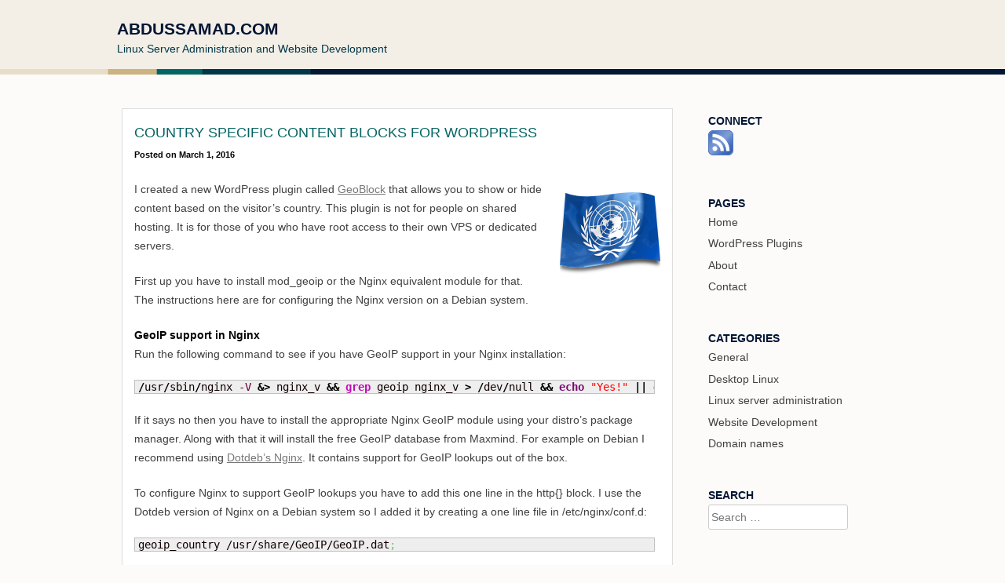

--- FILE ---
content_type: text/html; charset=UTF-8
request_url: https://abdussamad.com/archives/1058-Country-specific-content-blocks-for-WordPress.html
body_size: 11809
content:
<!DOCTYPE html>
<html lang="en-US">
<head>
<meta charset="UTF-8">
<meta name="viewport" content="width=device-width, initial-scale=1">
<title>Country specific content blocks for WordPress | Abdussamad.com</title>
<link rel="profile" href="http://gmpg.org/xfn/11">
<link rel="pingback" href="https://abdussamad.com/xmlrpc.php">

<meta name='robots' content='max-image-preview:large' />
<link rel="alternate" title="oEmbed (JSON)" type="application/json+oembed" href="https://abdussamad.com/wp-json/oembed/1.0/embed?url=https%3A%2F%2Fabdussamad.com%2Farchives%2F1058-Country-specific-content-blocks-for-WordPress.html" />
<link rel="alternate" title="oEmbed (XML)" type="text/xml+oembed" href="https://abdussamad.com/wp-json/oembed/1.0/embed?url=https%3A%2F%2Fabdussamad.com%2Farchives%2F1058-Country-specific-content-blocks-for-WordPress.html&#038;format=xml" />
<style id='wp-img-auto-sizes-contain-inline-css' type='text/css'>
img:is([sizes=auto i],[sizes^="auto," i]){contain-intrinsic-size:3000px 1500px}
/*# sourceURL=wp-img-auto-sizes-contain-inline-css */
</style>
<style id='wp-emoji-styles-inline-css' type='text/css'>

	img.wp-smiley, img.emoji {
		display: inline !important;
		border: none !important;
		box-shadow: none !important;
		height: 1em !important;
		width: 1em !important;
		margin: 0 0.07em !important;
		vertical-align: -0.1em !important;
		background: none !important;
		padding: 0 !important;
	}
/*# sourceURL=wp-emoji-styles-inline-css */
</style>
<style id='wp-block-library-inline-css' type='text/css'>
:root{--wp-block-synced-color:#7a00df;--wp-block-synced-color--rgb:122,0,223;--wp-bound-block-color:var(--wp-block-synced-color);--wp-editor-canvas-background:#ddd;--wp-admin-theme-color:#007cba;--wp-admin-theme-color--rgb:0,124,186;--wp-admin-theme-color-darker-10:#006ba1;--wp-admin-theme-color-darker-10--rgb:0,107,160.5;--wp-admin-theme-color-darker-20:#005a87;--wp-admin-theme-color-darker-20--rgb:0,90,135;--wp-admin-border-width-focus:2px}@media (min-resolution:192dpi){:root{--wp-admin-border-width-focus:1.5px}}.wp-element-button{cursor:pointer}:root .has-very-light-gray-background-color{background-color:#eee}:root .has-very-dark-gray-background-color{background-color:#313131}:root .has-very-light-gray-color{color:#eee}:root .has-very-dark-gray-color{color:#313131}:root .has-vivid-green-cyan-to-vivid-cyan-blue-gradient-background{background:linear-gradient(135deg,#00d084,#0693e3)}:root .has-purple-crush-gradient-background{background:linear-gradient(135deg,#34e2e4,#4721fb 50%,#ab1dfe)}:root .has-hazy-dawn-gradient-background{background:linear-gradient(135deg,#faaca8,#dad0ec)}:root .has-subdued-olive-gradient-background{background:linear-gradient(135deg,#fafae1,#67a671)}:root .has-atomic-cream-gradient-background{background:linear-gradient(135deg,#fdd79a,#004a59)}:root .has-nightshade-gradient-background{background:linear-gradient(135deg,#330968,#31cdcf)}:root .has-midnight-gradient-background{background:linear-gradient(135deg,#020381,#2874fc)}:root{--wp--preset--font-size--normal:16px;--wp--preset--font-size--huge:42px}.has-regular-font-size{font-size:1em}.has-larger-font-size{font-size:2.625em}.has-normal-font-size{font-size:var(--wp--preset--font-size--normal)}.has-huge-font-size{font-size:var(--wp--preset--font-size--huge)}.has-text-align-center{text-align:center}.has-text-align-left{text-align:left}.has-text-align-right{text-align:right}.has-fit-text{white-space:nowrap!important}#end-resizable-editor-section{display:none}.aligncenter{clear:both}.items-justified-left{justify-content:flex-start}.items-justified-center{justify-content:center}.items-justified-right{justify-content:flex-end}.items-justified-space-between{justify-content:space-between}.screen-reader-text{border:0;clip-path:inset(50%);height:1px;margin:-1px;overflow:hidden;padding:0;position:absolute;width:1px;word-wrap:normal!important}.screen-reader-text:focus{background-color:#ddd;clip-path:none;color:#444;display:block;font-size:1em;height:auto;left:5px;line-height:normal;padding:15px 23px 14px;text-decoration:none;top:5px;width:auto;z-index:100000}html :where(.has-border-color){border-style:solid}html :where([style*=border-top-color]){border-top-style:solid}html :where([style*=border-right-color]){border-right-style:solid}html :where([style*=border-bottom-color]){border-bottom-style:solid}html :where([style*=border-left-color]){border-left-style:solid}html :where([style*=border-width]){border-style:solid}html :where([style*=border-top-width]){border-top-style:solid}html :where([style*=border-right-width]){border-right-style:solid}html :where([style*=border-bottom-width]){border-bottom-style:solid}html :where([style*=border-left-width]){border-left-style:solid}html :where(img[class*=wp-image-]){height:auto;max-width:100%}:where(figure){margin:0 0 1em}html :where(.is-position-sticky){--wp-admin--admin-bar--position-offset:var(--wp-admin--admin-bar--height,0px)}@media screen and (max-width:600px){html :where(.is-position-sticky){--wp-admin--admin-bar--position-offset:0px}}

/*# sourceURL=wp-block-library-inline-css */
</style><style id='global-styles-inline-css' type='text/css'>
:root{--wp--preset--aspect-ratio--square: 1;--wp--preset--aspect-ratio--4-3: 4/3;--wp--preset--aspect-ratio--3-4: 3/4;--wp--preset--aspect-ratio--3-2: 3/2;--wp--preset--aspect-ratio--2-3: 2/3;--wp--preset--aspect-ratio--16-9: 16/9;--wp--preset--aspect-ratio--9-16: 9/16;--wp--preset--color--black: #000000;--wp--preset--color--cyan-bluish-gray: #abb8c3;--wp--preset--color--white: #ffffff;--wp--preset--color--pale-pink: #f78da7;--wp--preset--color--vivid-red: #cf2e2e;--wp--preset--color--luminous-vivid-orange: #ff6900;--wp--preset--color--luminous-vivid-amber: #fcb900;--wp--preset--color--light-green-cyan: #7bdcb5;--wp--preset--color--vivid-green-cyan: #00d084;--wp--preset--color--pale-cyan-blue: #8ed1fc;--wp--preset--color--vivid-cyan-blue: #0693e3;--wp--preset--color--vivid-purple: #9b51e0;--wp--preset--gradient--vivid-cyan-blue-to-vivid-purple: linear-gradient(135deg,rgb(6,147,227) 0%,rgb(155,81,224) 100%);--wp--preset--gradient--light-green-cyan-to-vivid-green-cyan: linear-gradient(135deg,rgb(122,220,180) 0%,rgb(0,208,130) 100%);--wp--preset--gradient--luminous-vivid-amber-to-luminous-vivid-orange: linear-gradient(135deg,rgb(252,185,0) 0%,rgb(255,105,0) 100%);--wp--preset--gradient--luminous-vivid-orange-to-vivid-red: linear-gradient(135deg,rgb(255,105,0) 0%,rgb(207,46,46) 100%);--wp--preset--gradient--very-light-gray-to-cyan-bluish-gray: linear-gradient(135deg,rgb(238,238,238) 0%,rgb(169,184,195) 100%);--wp--preset--gradient--cool-to-warm-spectrum: linear-gradient(135deg,rgb(74,234,220) 0%,rgb(151,120,209) 20%,rgb(207,42,186) 40%,rgb(238,44,130) 60%,rgb(251,105,98) 80%,rgb(254,248,76) 100%);--wp--preset--gradient--blush-light-purple: linear-gradient(135deg,rgb(255,206,236) 0%,rgb(152,150,240) 100%);--wp--preset--gradient--blush-bordeaux: linear-gradient(135deg,rgb(254,205,165) 0%,rgb(254,45,45) 50%,rgb(107,0,62) 100%);--wp--preset--gradient--luminous-dusk: linear-gradient(135deg,rgb(255,203,112) 0%,rgb(199,81,192) 50%,rgb(65,88,208) 100%);--wp--preset--gradient--pale-ocean: linear-gradient(135deg,rgb(255,245,203) 0%,rgb(182,227,212) 50%,rgb(51,167,181) 100%);--wp--preset--gradient--electric-grass: linear-gradient(135deg,rgb(202,248,128) 0%,rgb(113,206,126) 100%);--wp--preset--gradient--midnight: linear-gradient(135deg,rgb(2,3,129) 0%,rgb(40,116,252) 100%);--wp--preset--font-size--small: 13px;--wp--preset--font-size--medium: 20px;--wp--preset--font-size--large: 36px;--wp--preset--font-size--x-large: 42px;--wp--preset--spacing--20: 0.44rem;--wp--preset--spacing--30: 0.67rem;--wp--preset--spacing--40: 1rem;--wp--preset--spacing--50: 1.5rem;--wp--preset--spacing--60: 2.25rem;--wp--preset--spacing--70: 3.38rem;--wp--preset--spacing--80: 5.06rem;--wp--preset--shadow--natural: 6px 6px 9px rgba(0, 0, 0, 0.2);--wp--preset--shadow--deep: 12px 12px 50px rgba(0, 0, 0, 0.4);--wp--preset--shadow--sharp: 6px 6px 0px rgba(0, 0, 0, 0.2);--wp--preset--shadow--outlined: 6px 6px 0px -3px rgb(255, 255, 255), 6px 6px rgb(0, 0, 0);--wp--preset--shadow--crisp: 6px 6px 0px rgb(0, 0, 0);}:where(.is-layout-flex){gap: 0.5em;}:where(.is-layout-grid){gap: 0.5em;}body .is-layout-flex{display: flex;}.is-layout-flex{flex-wrap: wrap;align-items: center;}.is-layout-flex > :is(*, div){margin: 0;}body .is-layout-grid{display: grid;}.is-layout-grid > :is(*, div){margin: 0;}:where(.wp-block-columns.is-layout-flex){gap: 2em;}:where(.wp-block-columns.is-layout-grid){gap: 2em;}:where(.wp-block-post-template.is-layout-flex){gap: 1.25em;}:where(.wp-block-post-template.is-layout-grid){gap: 1.25em;}.has-black-color{color: var(--wp--preset--color--black) !important;}.has-cyan-bluish-gray-color{color: var(--wp--preset--color--cyan-bluish-gray) !important;}.has-white-color{color: var(--wp--preset--color--white) !important;}.has-pale-pink-color{color: var(--wp--preset--color--pale-pink) !important;}.has-vivid-red-color{color: var(--wp--preset--color--vivid-red) !important;}.has-luminous-vivid-orange-color{color: var(--wp--preset--color--luminous-vivid-orange) !important;}.has-luminous-vivid-amber-color{color: var(--wp--preset--color--luminous-vivid-amber) !important;}.has-light-green-cyan-color{color: var(--wp--preset--color--light-green-cyan) !important;}.has-vivid-green-cyan-color{color: var(--wp--preset--color--vivid-green-cyan) !important;}.has-pale-cyan-blue-color{color: var(--wp--preset--color--pale-cyan-blue) !important;}.has-vivid-cyan-blue-color{color: var(--wp--preset--color--vivid-cyan-blue) !important;}.has-vivid-purple-color{color: var(--wp--preset--color--vivid-purple) !important;}.has-black-background-color{background-color: var(--wp--preset--color--black) !important;}.has-cyan-bluish-gray-background-color{background-color: var(--wp--preset--color--cyan-bluish-gray) !important;}.has-white-background-color{background-color: var(--wp--preset--color--white) !important;}.has-pale-pink-background-color{background-color: var(--wp--preset--color--pale-pink) !important;}.has-vivid-red-background-color{background-color: var(--wp--preset--color--vivid-red) !important;}.has-luminous-vivid-orange-background-color{background-color: var(--wp--preset--color--luminous-vivid-orange) !important;}.has-luminous-vivid-amber-background-color{background-color: var(--wp--preset--color--luminous-vivid-amber) !important;}.has-light-green-cyan-background-color{background-color: var(--wp--preset--color--light-green-cyan) !important;}.has-vivid-green-cyan-background-color{background-color: var(--wp--preset--color--vivid-green-cyan) !important;}.has-pale-cyan-blue-background-color{background-color: var(--wp--preset--color--pale-cyan-blue) !important;}.has-vivid-cyan-blue-background-color{background-color: var(--wp--preset--color--vivid-cyan-blue) !important;}.has-vivid-purple-background-color{background-color: var(--wp--preset--color--vivid-purple) !important;}.has-black-border-color{border-color: var(--wp--preset--color--black) !important;}.has-cyan-bluish-gray-border-color{border-color: var(--wp--preset--color--cyan-bluish-gray) !important;}.has-white-border-color{border-color: var(--wp--preset--color--white) !important;}.has-pale-pink-border-color{border-color: var(--wp--preset--color--pale-pink) !important;}.has-vivid-red-border-color{border-color: var(--wp--preset--color--vivid-red) !important;}.has-luminous-vivid-orange-border-color{border-color: var(--wp--preset--color--luminous-vivid-orange) !important;}.has-luminous-vivid-amber-border-color{border-color: var(--wp--preset--color--luminous-vivid-amber) !important;}.has-light-green-cyan-border-color{border-color: var(--wp--preset--color--light-green-cyan) !important;}.has-vivid-green-cyan-border-color{border-color: var(--wp--preset--color--vivid-green-cyan) !important;}.has-pale-cyan-blue-border-color{border-color: var(--wp--preset--color--pale-cyan-blue) !important;}.has-vivid-cyan-blue-border-color{border-color: var(--wp--preset--color--vivid-cyan-blue) !important;}.has-vivid-purple-border-color{border-color: var(--wp--preset--color--vivid-purple) !important;}.has-vivid-cyan-blue-to-vivid-purple-gradient-background{background: var(--wp--preset--gradient--vivid-cyan-blue-to-vivid-purple) !important;}.has-light-green-cyan-to-vivid-green-cyan-gradient-background{background: var(--wp--preset--gradient--light-green-cyan-to-vivid-green-cyan) !important;}.has-luminous-vivid-amber-to-luminous-vivid-orange-gradient-background{background: var(--wp--preset--gradient--luminous-vivid-amber-to-luminous-vivid-orange) !important;}.has-luminous-vivid-orange-to-vivid-red-gradient-background{background: var(--wp--preset--gradient--luminous-vivid-orange-to-vivid-red) !important;}.has-very-light-gray-to-cyan-bluish-gray-gradient-background{background: var(--wp--preset--gradient--very-light-gray-to-cyan-bluish-gray) !important;}.has-cool-to-warm-spectrum-gradient-background{background: var(--wp--preset--gradient--cool-to-warm-spectrum) !important;}.has-blush-light-purple-gradient-background{background: var(--wp--preset--gradient--blush-light-purple) !important;}.has-blush-bordeaux-gradient-background{background: var(--wp--preset--gradient--blush-bordeaux) !important;}.has-luminous-dusk-gradient-background{background: var(--wp--preset--gradient--luminous-dusk) !important;}.has-pale-ocean-gradient-background{background: var(--wp--preset--gradient--pale-ocean) !important;}.has-electric-grass-gradient-background{background: var(--wp--preset--gradient--electric-grass) !important;}.has-midnight-gradient-background{background: var(--wp--preset--gradient--midnight) !important;}.has-small-font-size{font-size: var(--wp--preset--font-size--small) !important;}.has-medium-font-size{font-size: var(--wp--preset--font-size--medium) !important;}.has-large-font-size{font-size: var(--wp--preset--font-size--large) !important;}.has-x-large-font-size{font-size: var(--wp--preset--font-size--x-large) !important;}
/*# sourceURL=global-styles-inline-css */
</style>

<style id='classic-theme-styles-inline-css' type='text/css'>
/*! This file is auto-generated */
.wp-block-button__link{color:#fff;background-color:#32373c;border-radius:9999px;box-shadow:none;text-decoration:none;padding:calc(.667em + 2px) calc(1.333em + 2px);font-size:1.125em}.wp-block-file__button{background:#32373c;color:#fff;text-decoration:none}
/*# sourceURL=/wp-includes/css/classic-themes.min.css */
</style>
<link rel='stylesheet' id='abd_ads-css' href='https://abdussamad.com/wp-content/plugins/abd_ads/css/style.css?ver=0.6.1' type='text/css' media='all' />
<link rel='stylesheet' id='abd_tabs_responsive_tabs-css' href='https://abdussamad.com/wp-content/plugins/abd_tabs/css/responsive-tabs.css?ver=6.9' type='text/css' media='all' />
<link rel='stylesheet' id='wpcci_custom_css-css' href='https://abdussamad.com/files/abd_libs_dynamic_css/wpcci_custom_css.css?ver=6.9' type='text/css' media='all' />
<link rel='stylesheet' id='s9y_style-css' href='https://abdussamad.com/wp-content/plugins/s9y_styles/s9y_styles.css?ver=6.9' type='text/css' media='all' />
<link rel='stylesheet' id='wp-syntax-css-css' href='https://abdussamad.com/wp-content/plugins/wp-syntax/css/wp-syntax.css?ver=1.2' type='text/css' media='all' />
<link rel='stylesheet' id='parent-style-css' href='https://abdussamad.com/wp-content/themes/earth/style.css?ver=6.9' type='text/css' media='all' />
<link rel='stylesheet' id='earth-style-css' href='https://abdussamad.com/wp-content/themes/earth-child/style.css?ver=6.9' type='text/css' media='all' />
<script type="text/javascript" src="https://abdussamad.com/wp-includes/js/jquery/jquery.min.js?ver=3.7.1" id="jquery-core-js"></script>
<script type="text/javascript" src="https://abdussamad.com/wp-includes/js/jquery/jquery-migrate.min.js?ver=3.4.1" id="jquery-migrate-js"></script>
<link rel="https://api.w.org/" href="https://abdussamad.com/wp-json/" /><link rel="alternate" title="JSON" type="application/json" href="https://abdussamad.com/wp-json/wp/v2/posts/1058" /><link rel="canonical" href="https://abdussamad.com/archives/1058-Country-specific-content-blocks-for-WordPress.html" />
<link rel='alternate' type='application/rss+xml' title='Abdussamad.com &raquo; Feed' href='https://abdussamad.com/feed' /></head>

<body class="wp-singular post-template-default single single-post postid-1058 single-format-standard wp-theme-earth wp-child-theme-earth-child">
<div id="page" class="hfeed site">
		<header id="masthead" class="site-header" role="banner">
		<div class="header-container">
			<div class="site-branding">
				<h1 class="site-title"><a href="https://abdussamad.com/" rel="home">Abdussamad.com</a></h1>
				<h2 class="site-description">Linux Server Administration and Website Development</h2>
			</div>
			<!--
			<nav id="site-navigation" class="main-navigation" role="navigation">
				<h1 class="menu-toggle"></h1>
				<a class="skip-link screen-reader-text" href="#content"></a>

							</nav>--><!-- #site-navigation -->
		</div>
	</header><!-- #masthead -->
	<div id="header-hor"></div>
	<div id="content" class="site-content">

	<div id="primary" class="content-area">
		<main id="main" class="site-main" role="main">

		
			
<article id="post-1058" class="post-1058 post type-post status-publish format-standard hentry category-15-Website-Development tag-wordpress tag-wordpress-plugin">
	<header class="entry-header">
		<h1 class="entry-title">Country specific content blocks for WordPress</h1>

		<div class="entry-meta">
			<span class="posted-on">Posted on <a href="https://abdussamad.com/archives/1058-Country-specific-content-blocks-for-WordPress.html" rel="bookmark"><time class="entry-date published" datetime="2016-03-01T18:06:41+05:00">March 1, 2016</time><time class="updated" datetime="2016-03-01T18:10:46+05:00">March 1, 2016</time></a></span>		</div><!-- .entry-meta -->
	</header><!-- .entry-header -->

	<div class="entry-content">
		<p><img decoding="async" src="https://abdussamad.com/files/2016/03/applications-education-language.png" alt="applications-education-language" width="128" height="128" class="alignright size-full wp-image-1067" />I created a new WordPress plugin called <a href="https://github.com/AbdussamadA/geoblock/">GeoBlock</a> that allows you to show or hide content based on the visitor&#8217;s country. This plugin is not for people on shared hosting. It is for those of you who have root access to their own VPS or dedicated servers.</p>
<p>First up you have to install mod_geoip or the Nginx equivalent module for that. The instructions here are for configuring the Nginx version on a Debian system.</p>
<p><span id="more-1058"></span></p>
<h4>GeoIP support in Nginx</h4>
<p>Run the following command to see if you have GeoIP support in your Nginx installation:</p>

<div class="wp_syntax" style="position:relative;"><table><tr><td class="code"><pre class="bash" style="font-family:monospace;"><span style="color: #000000; font-weight: bold;">/</span>usr<span style="color: #000000; font-weight: bold;">/</span>sbin<span style="color: #000000; font-weight: bold;">/</span>nginx <span style="color: #660033;">-V</span> <span style="color: #000000; font-weight: bold;">&amp;&gt;</span> nginx_v <span style="color: #000000; font-weight: bold;">&amp;&amp;</span> <span style="color: #c20cb9; font-weight: bold;">grep</span> geoip nginx_v <span style="color: #000000; font-weight: bold;">&gt;</span> <span style="color: #000000; font-weight: bold;">/</span>dev<span style="color: #000000; font-weight: bold;">/</span>null <span style="color: #000000; font-weight: bold;">&amp;&amp;</span> <span style="color: #7a0874; font-weight: bold;">echo</span> <span style="color: #ff0000;">&quot;Yes!&quot;</span> <span style="color: #000000; font-weight: bold;">||</span> <span style="color: #7a0874; font-weight: bold;">echo</span> <span style="color: #ff0000;">&quot;No&quot;</span>; <span style="color: #c20cb9; font-weight: bold;">rm</span> nginx_v</pre></td></tr></table><p class="theCode" style="display:none;">/usr/sbin/nginx -V &amp;&gt; nginx_v &amp;&amp; grep geoip nginx_v &gt; /dev/null &amp;&amp; echo &quot;Yes!&quot; || echo &quot;No&quot;; rm nginx_v</p></div>

<p>If it says no then you have to install the appropriate Nginx GeoIP module using your distro&#8217;s package manager. Along with that it will install the free GeoIP database from Maxmind. For example on Debian I recommend using <a href="https://abdussamad.com/archives/949-Installing-only-Nginx-from-Dotdeb.html">Dotdeb&#8217;s Nginx</a>. It contains support for GeoIP lookups out of the box.</p>
<p>To configure Nginx to support GeoIP lookups you have to add this one line in the http{} block. I use the Dotdeb version of Nginx on a Debian system so I added it by creating a one line file in /etc/nginx/conf.d:</p>

<div class="wp_syntax" style="position:relative;"><table><tr><td class="code"><pre class="nginx" style="font-family:monospace;"><span style="">geoip_country</span> /usr/share/GeoIP/GeoIP.dat<span style="color: #66cc66;">;</span></pre></td></tr></table><p class="theCode" style="display:none;">geoip_country /usr/share/GeoIP/GeoIP.dat;</p></div>

<p>Then make sure the environment variables are set if you are using fastcgi/PHP-FPM. Edit fastcgi.conf and add this:</p>

<div class="wp_syntax" style="position:relative;"><table><tr><td class="code"><pre class="nginx" style="font-family:monospace;"><span style="">fastcgi_param</span> GEOIP_COUNTRY_CODE <span style="color: #000066;">$geoip_country_code</span><span style="color: #66cc66;">;</span>
<span style="">fastcgi_param</span> GEOIP_COUNTRY_NAME <span style="color: #000066;">$geoip_country_name</span><span style="color: #66cc66;">;</span></pre></td></tr></table><p class="theCode" style="display:none;">fastcgi_param GEOIP_COUNTRY_CODE $geoip_country_code;
fastcgi_param GEOIP_COUNTRY_NAME $geoip_country_name;</p></div>

<p>Restart Nginx for the changes to take effect. To make sure the environment variables are set create a one line PHP file in your document root:</p>

<div class="wp_syntax" style="position:relative;"><table><tr><td class="code"><pre class="php" style="font-family:monospace;"><span style="color: #000000; font-weight: bold;">&lt;?php</span> <span style="color: #990000;">phpinfo</span><span style="color: #009900;">&#40;</span><span style="color: #009900;">&#41;</span><span style="color: #339933;">;</span></pre></td></tr></table><p class="theCode" style="display:none;">&lt;?php phpinfo();</p></div>

<p>If you view that PHP file in your browser it should show $_SERVER[&#8216;GEOIP_COUNTRY_CODE&#8217;] set.</p>
<h4>Installing the plugin</h4>
<p>Download the latest zip file from <a href="https://github.com/AbdussamadA/geoblock/releases">the releases page</a> and install it as you would any other WP plugin i.e. WP admin > plugins > add new > upload plugin.</p>
<h4>Using the plugin</h4>
<p>Wrap the shortcode &#91;geoblock&#93;&#91;/geoblock&#93; around your content to restrict who can view it. For example to blacklist certain countries you would do this:</p>

<div class="wp_syntax" style="position:relative;"><table><tr><td class="code"><pre class="text" style="font-family:monospace;">[geoblock type='blacklist countries='us,uk']
This block of content will not show up for visitors from the US and UK
[/geoblock]</pre></td></tr></table><p class="theCode" style="display:none;">[geoblock type='blacklist countries='us,uk']
This block of content will not show up for visitors from the US and UK
[/geoblock]</p></div>

<p>The countries argument contains the <a href="https://en.wikipedia.org/wiki/ISO_3166-1_alpha-2">2 letter ISO codes</a> of the countries you want to block separated by commas.</p>
<p>Change type to &#8216;whitelist&#8217; in order to block content by default and only show it to people from certain countries. </p>
<p>To show a message when the content is blocked add a message argument:</p>

<div class="wp_syntax" style="position:relative;"><table><tr><td class="code"><pre class="text" style="font-family:monospace;">[geoblock type='blacklist' countries='us,uk' message='Sorry but this content is not available in your region.']
...
[/geoblock]</pre></td></tr></table><p class="theCode" style="display:none;">[geoblock type='blacklist' countries='us,uk' message='Sorry but this content is not available in your region.']
...
[/geoblock]</p></div>

<p>You can use the message argument with a whitelist too.</p>
<p>The message argument to the shortcode cannot contain any html. It&#8217;ll be stripped out. If you want to show something more than a simple plain text message to people from blocked countries then use a combination of a blacklist block followed by whitelist block.</p>
			</div><!-- .entry-content -->

	<footer class="entry-meta">
		This entry was posted in <a href="https://abdussamad.com/categories/15-Website-Development" rel="category tag">Website Development</a>. Bookmark the <a href="https://abdussamad.com/archives/1058-Country-specific-content-blocks-for-WordPress.html" rel="bookmark">permalink</a>.
			</footer><!-- .entry-meta -->
</article><!-- #post-## -->

				<nav class="navigation post-navigation" role="navigation">
		<h1 class="screen-reader-text">Post navigation</h1>
		<div class="nav-links">

			<a href="https://abdussamad.com/archives/1016-The-Economist-Paywall-Demolisher.html" rel="prev"><span class="meta-nav">&larr;</span> The Economist Paywall Demolisher</a>			<a href="https://abdussamad.com/archives/1106-Limit-Firefox-memory-usage-on-Linux.html" rel="next">Limit Firefox memory usage on Linux <span class="meta-nav">&rarr;</span></a>
		</div><!-- .nav-links -->
	</nav><!-- .navigation -->
	
			
<div id="comments" class="comments-area">

				<h2 class="comments-title">
			2 thoughts on &ldquo;<span>Country specific content blocks for WordPress</span>&rdquo;		</h2>

		
		<ol class="comment-list">
			
	<li id="comment-514738" class="comment even thread-even depth-1">
		<article id="div-comment-514738" class="comment-body">
			<footer class="comment-meta">
				<div class="comment-author vcard">
					<img alt='' src='https://secure.gravatar.com/avatar/9d9fedea771fa6b427f509d90f2ce7ebf56b2c09db0e3d855dd08f4542e009bd?s=32&#038;d=wavatar&#038;r=g' srcset='https://secure.gravatar.com/avatar/9d9fedea771fa6b427f509d90f2ce7ebf56b2c09db0e3d855dd08f4542e009bd?s=64&#038;d=wavatar&#038;r=g 2x' class='avatar avatar-32 photo' height='32' width='32' decoding='async'/>					<cite class="fn">Aamir</cite> <span class="says">says:</span>				</div><!-- .comment-author -->

				<div class="comment-metadata">
					<a href="https://abdussamad.com/archives/1058-Country-specific-content-blocks-for-WordPress.html#comment-514738">
						<time datetime="2018-11-17T02:10:54+05:00">
							November 17, 2018 at 2:10 am						</time>
					</a>
									</div><!-- .comment-metadata -->

							</footer><!-- .comment-meta -->

			<div class="comment-content">
				<p>It is not working</p>
			</div><!-- .comment-content -->

			<div class="reply"><a rel="nofollow" class="comment-reply-link" href="https://abdussamad.com/archives/1058-Country-specific-content-blocks-for-WordPress.html?replytocom=514738#respond" data-commentid="514738" data-postid="1058" data-belowelement="div-comment-514738" data-respondelement="respond" data-replyto="Reply to Aamir" aria-label="Reply to Aamir">Reply</a></div>		</article><!-- .comment-body -->

	</li><!-- #comment-## -->

	<li id="comment-530073" class="comment odd alt thread-odd thread-alt depth-1">
		<article id="div-comment-530073" class="comment-body">
			<footer class="comment-meta">
				<div class="comment-author vcard">
					<img alt='' src='https://secure.gravatar.com/avatar/0b4a1a9ddd578152387785f0cda5376aab25aa30d09b2ad9046ea54546912e47?s=32&#038;d=wavatar&#038;r=g' srcset='https://secure.gravatar.com/avatar/0b4a1a9ddd578152387785f0cda5376aab25aa30d09b2ad9046ea54546912e47?s=64&#038;d=wavatar&#038;r=g 2x' class='avatar avatar-32 photo' height='32' width='32' decoding='async'/>					<cite class="fn">it-swarm.net</cite> <span class="says">says:</span>				</div><!-- .comment-author -->

				<div class="comment-metadata">
					<a href="https://abdussamad.com/archives/1058-Country-specific-content-blocks-for-WordPress.html#comment-530073">
						<time datetime="2019-07-12T16:49:06+05:00">
							July 12, 2019 at 4:49 pm						</time>
					</a>
									</div><!-- .comment-metadata -->

							</footer><!-- .comment-meta -->

			<div class="comment-content">
				<p>Y can also remove emoji, if you don&#8217;t use them:<br />
remove_action(&#8216;admin_print_styles&#8217;, &#8216;print_emoji_styles&#8217;);<br />
remove_action(&#8216;wp_head&#8217;, &#8216;print_emoji_detection_script&#8217;, 7);<br />
remove_action(&#8216;admin_print_scripts&#8217;, &#8216;print_emoji_detection_script&#8217;);<br />
remove_action(&#8216;wp_print_styles&#8217;, &#8216;print_emoji_styles&#8217;);<br />
remove_filter(&#8216;wp_mail&#8217;, &#8216;wp_staticize_emoji_for_email&#8217;);<br />
remove_filter(&#8216;the_content_feed&#8217;, &#8216;wp_staticize_emoji&#8217;);<br />
remove_filter(&#8216;comment_text_rss&#8217;, &#8216;wp_staticize_emoji&#8217;);</p>
			</div><!-- .comment-content -->

			<div class="reply"><a rel="nofollow" class="comment-reply-link" href="https://abdussamad.com/archives/1058-Country-specific-content-blocks-for-WordPress.html?replytocom=530073#respond" data-commentid="530073" data-postid="1058" data-belowelement="div-comment-530073" data-respondelement="respond" data-replyto="Reply to it-swarm.net" aria-label="Reply to it-swarm.net">Reply</a></div>		</article><!-- .comment-body -->

	</li><!-- #comment-## -->
		</ol><!-- .comment-list -->

		
	
	
		<div id="respond" class="comment-respond">
		<h3 id="reply-title" class="comment-reply-title">Leave a Reply <small><a rel="nofollow" id="cancel-comment-reply-link" href="/archives/1058-Country-specific-content-blocks-for-WordPress.html#respond" style="display:none;">Cancel reply</a></small></h3><form action="https://abdussamad.com/wp-comments-post.php" method="post" id="commentform" class="comment-form"><p class="comment-notes"><span id="email-notes">Your email address will not be published.</span> <span class="required-field-message">Required fields are marked <span class="required">*</span></span></p><p class="comment-form-comment"><label for="comment">Comment <span class="required">*</span></label> <textarea id="comment" name="comment" cols="45" rows="8" maxlength="65525" required="required"></textarea></p><p class="comment-form-author"><label for="author">Name <span class="required">*</span></label> <input id="author" name="author" type="text" value="" size="30" maxlength="245" autocomplete="name" required="required" /></p>
<p class="comment-form-email"><label for="email">Email <span class="required">*</span></label> <input id="email" name="email" type="text" value="" size="30" maxlength="100" aria-describedby="email-notes" autocomplete="email" required="required" /></p>

<p class="form-submit"><input name="submit" type="submit" id="submit" class="submit" value="Post Comment" /> <input type='hidden' name='comment_post_ID' value='1058' id='comment_post_ID' />
<input type='hidden' name='comment_parent' id='comment_parent' value='0' />
</p><p style="display: none;"><input type="hidden" id="akismet_comment_nonce" name="akismet_comment_nonce" value="e4c71901d3" /></p><p style="display: none !important;" class="akismet-fields-container" data-prefix="ak_"><label>&#916;<textarea name="ak_hp_textarea" cols="45" rows="8" maxlength="100"></textarea></label><input type="hidden" id="ak_js_1" name="ak_js" value="33"/><script>document.getElementById( "ak_js_1" ).setAttribute( "value", ( new Date() ).getTime() );</script></p></form>	</div><!-- #respond -->
	
</div><!-- #comments -->

		
		</main><!-- #main -->
	</div><!-- #primary -->

	<div id="secondary" class="widget-area" role="complementary">
				<aside id="text-3" class="widget widget_text"><h1 class="widget-title">Connect</h1>			<div class="textwidget"><a class='connect_icon' title="RSS feed" href="//abdussamad.com/feed">
<img alt="rss icon" src="/files/2013/03/feed-icon-32x32-fs8.png" /></a>
</div>
		</aside><aside id="nav_menu-4" class="widget widget_nav_menu"><h1 class="widget-title">Pages</h1><div class="menu-top-nav-container"><ul id="menu-top-nav" class="menu"><li id="menu-item-176" class="menu-item menu-item-type-custom menu-item-object-custom menu-item-176"><a href="/">Home</a></li>
<li id="menu-item-902" class="menu-item menu-item-type-post_type menu-item-object-page menu-item-902"><a href="https://abdussamad.com/WordPress-Plugins">WordPress Plugins</a></li>
<li id="menu-item-644" class="menu-item menu-item-type-post_type menu-item-object-page menu-item-644"><a href="https://abdussamad.com/About">About</a></li>
<li id="menu-item-442" class="menu-item menu-item-type-post_type menu-item-object-page menu-item-442"><a href="https://abdussamad.com/contact">Contact</a></li>
</ul></div></aside><aside id="nav_menu-3" class="widget widget_nav_menu"><h1 class="widget-title">Categories</h1><div class="menu-Right-Sidebar-container"><ul id="menu-Right-Sidebar" class="menu"><li id="menu-item-818" class="menu-item menu-item-type-taxonomy menu-item-object-category menu-item-818"><a href="https://abdussamad.com/categories/9-General">General</a></li>
<li id="menu-item-811" class="menu-item menu-item-type-taxonomy menu-item-object-category menu-item-811"><a href="https://abdussamad.com/categories/Desktop-Linux">Desktop Linux</a></li>
<li id="menu-item-807" class="menu-item menu-item-type-taxonomy menu-item-object-category menu-item-807"><a href="https://abdussamad.com/categories/22-Linux-server-administration">Linux server administration</a></li>
<li id="menu-item-808" class="menu-item menu-item-type-taxonomy menu-item-object-category current-post-ancestor current-menu-parent current-post-parent menu-item-808"><a href="https://abdussamad.com/categories/15-Website-Development">Website Development</a></li>
<li id="menu-item-905" class="menu-item menu-item-type-taxonomy menu-item-object-category menu-item-905"><a href="https://abdussamad.com/categories/16-Domain-names">Domain names</a></li>
</ul></div></aside><aside id="search-3" class="widget widget_search"><h1 class="widget-title">Search</h1><form role="search" method="get" class="search-form" action="https://abdussamad.com/">
	<label>
		<span class="screen-reader-text">Search for:</span>
		<input type="search" class="search-field" placeholder="Search &hellip;" value="" name="s">
	</label>
	<input type="submit" class="search-submit" value="Search">
</form>
</aside>	</div><!-- #secondary -->

	</div><!-- #content -->
	<div id="footer-hor"></div>
	<footer id="colophon" class="site-footer" role="contentinfo">
		<div class="footer-container">
			<div class="site-info">
				<li id="text-5" class="widget widget_text">			<div class="textwidget">&copy; 2006 Abdussamad
<script type="text/javascript"> 

  var _gaq = _gaq || [];
  _gaq.push(['_setAccount', 'UA-2474643-3']);
  _gaq.push(['_trackPageview']);

  (function() {
    var ga = document.createElement('script'); ga.type = 'text/javascript'; ga.async = true;
    ga.src = ('https:' == document.location.protocol ? 'https://ssl' : 'http://www') + '.google-analytics.com/ga.js';
    var s = document.getElementsByTagName('script')[0]; s.parentNode.insertBefore(ga, s);
  })();

</script></div>
		</li>

			</div><!-- .site-info -->
		</div>
	</footer><!-- #colophon -->
</div><!-- #page -->

<script type="speculationrules">
{"prefetch":[{"source":"document","where":{"and":[{"href_matches":"/*"},{"not":{"href_matches":["/wp-*.php","/wp-admin/*","/files/*","/wp-content/*","/wp-content/plugins/*","/wp-content/themes/earth-child/*","/wp-content/themes/earth/*","/*\\?(.+)"]}},{"not":{"selector_matches":"a[rel~=\"nofollow\"]"}},{"not":{"selector_matches":".no-prefetch, .no-prefetch a"}}]},"eagerness":"conservative"}]}
</script>
<script type="text/javascript" src="https://abdussamad.com/wp-content/plugins/wp-syntax/js/wp-syntax.js?ver=1.2" id="wp-syntax-js-js"></script>
<script type="text/javascript" src="https://abdussamad.com/wp-content/themes/earth/js/skip-link-focus-fix.js?ver=20130115" id="earth-skip-link-focus-fix-js"></script>
<script type="text/javascript" src="https://abdussamad.com/wp-includes/js/comment-reply.min.js?ver=6.9" id="comment-reply-js" async="async" data-wp-strategy="async" fetchpriority="low"></script>
<script defer type="text/javascript" src="https://abdussamad.com/wp-content/plugins/akismet/_inc/akismet-frontend.js?ver=1736784717" id="akismet-frontend-js"></script>
<script id="wp-emoji-settings" type="application/json">
{"baseUrl":"https://s.w.org/images/core/emoji/17.0.2/72x72/","ext":".png","svgUrl":"https://s.w.org/images/core/emoji/17.0.2/svg/","svgExt":".svg","source":{"concatemoji":"https://abdussamad.com/wp-includes/js/wp-emoji-release.min.js?ver=6.9"}}
</script>
<script type="module">
/* <![CDATA[ */
/*! This file is auto-generated */
const a=JSON.parse(document.getElementById("wp-emoji-settings").textContent),o=(window._wpemojiSettings=a,"wpEmojiSettingsSupports"),s=["flag","emoji"];function i(e){try{var t={supportTests:e,timestamp:(new Date).valueOf()};sessionStorage.setItem(o,JSON.stringify(t))}catch(e){}}function c(e,t,n){e.clearRect(0,0,e.canvas.width,e.canvas.height),e.fillText(t,0,0);t=new Uint32Array(e.getImageData(0,0,e.canvas.width,e.canvas.height).data);e.clearRect(0,0,e.canvas.width,e.canvas.height),e.fillText(n,0,0);const a=new Uint32Array(e.getImageData(0,0,e.canvas.width,e.canvas.height).data);return t.every((e,t)=>e===a[t])}function p(e,t){e.clearRect(0,0,e.canvas.width,e.canvas.height),e.fillText(t,0,0);var n=e.getImageData(16,16,1,1);for(let e=0;e<n.data.length;e++)if(0!==n.data[e])return!1;return!0}function u(e,t,n,a){switch(t){case"flag":return n(e,"\ud83c\udff3\ufe0f\u200d\u26a7\ufe0f","\ud83c\udff3\ufe0f\u200b\u26a7\ufe0f")?!1:!n(e,"\ud83c\udde8\ud83c\uddf6","\ud83c\udde8\u200b\ud83c\uddf6")&&!n(e,"\ud83c\udff4\udb40\udc67\udb40\udc62\udb40\udc65\udb40\udc6e\udb40\udc67\udb40\udc7f","\ud83c\udff4\u200b\udb40\udc67\u200b\udb40\udc62\u200b\udb40\udc65\u200b\udb40\udc6e\u200b\udb40\udc67\u200b\udb40\udc7f");case"emoji":return!a(e,"\ud83e\u1fac8")}return!1}function f(e,t,n,a){let r;const o=(r="undefined"!=typeof WorkerGlobalScope&&self instanceof WorkerGlobalScope?new OffscreenCanvas(300,150):document.createElement("canvas")).getContext("2d",{willReadFrequently:!0}),s=(o.textBaseline="top",o.font="600 32px Arial",{});return e.forEach(e=>{s[e]=t(o,e,n,a)}),s}function r(e){var t=document.createElement("script");t.src=e,t.defer=!0,document.head.appendChild(t)}a.supports={everything:!0,everythingExceptFlag:!0},new Promise(t=>{let n=function(){try{var e=JSON.parse(sessionStorage.getItem(o));if("object"==typeof e&&"number"==typeof e.timestamp&&(new Date).valueOf()<e.timestamp+604800&&"object"==typeof e.supportTests)return e.supportTests}catch(e){}return null}();if(!n){if("undefined"!=typeof Worker&&"undefined"!=typeof OffscreenCanvas&&"undefined"!=typeof URL&&URL.createObjectURL&&"undefined"!=typeof Blob)try{var e="postMessage("+f.toString()+"("+[JSON.stringify(s),u.toString(),c.toString(),p.toString()].join(",")+"));",a=new Blob([e],{type:"text/javascript"});const r=new Worker(URL.createObjectURL(a),{name:"wpTestEmojiSupports"});return void(r.onmessage=e=>{i(n=e.data),r.terminate(),t(n)})}catch(e){}i(n=f(s,u,c,p))}t(n)}).then(e=>{for(const n in e)a.supports[n]=e[n],a.supports.everything=a.supports.everything&&a.supports[n],"flag"!==n&&(a.supports.everythingExceptFlag=a.supports.everythingExceptFlag&&a.supports[n]);var t;a.supports.everythingExceptFlag=a.supports.everythingExceptFlag&&!a.supports.flag,a.supports.everything||((t=a.source||{}).concatemoji?r(t.concatemoji):t.wpemoji&&t.twemoji&&(r(t.twemoji),r(t.wpemoji)))});
//# sourceURL=https://abdussamad.com/wp-includes/js/wp-emoji-loader.min.js
/* ]]> */
</script>

</body>
</html>


--- FILE ---
content_type: text/css
request_url: https://abdussamad.com/wp-content/plugins/abd_ads/css/style.css?ver=0.6.1
body_size: 2
content:
.abd_ad {
        /*display:block;*/
        margin: 0.5em;
}

h4.abd_ad_title {
        margin: 0em 0em 0.25em 0em !important;
        font-size: 12pt !important;
}


--- FILE ---
content_type: text/css
request_url: https://abdussamad.com/files/abd_libs_dynamic_css/wpcci_custom_css.css?ver=6.9
body_size: 115
content:
 .wpcci_icon {
				float:left;
				margin:0em 0.5em 0.25em 0em;
			}
			.wpcci_clearing {
				clear:both;
			}
			.wpcci_instructions {
				margin: 0.5em 0em 1em 0em;
				padding: 0.75em 0.75em 0.1em 0.75em;
				background-color:#003061; 	
				color: #ffffff;
				font-size: 14pt;
			-moz-box-shadow: 0px 0px 7px #868686;-webkit-box-shadow: 0px 0px 7px #868686;box-shadow: 0px 0px 7px #868686;border: none; border-radius: 10px;-moz-border-radius: 10px;}

--- FILE ---
content_type: text/css
request_url: https://abdussamad.com/wp-content/themes/earth/style.css?ver=6.9
body_size: 6033
content:
/*
Theme Name: Earth
Theme URI: http://www.askfreegames.com/earth
Author: AskFreeGames
Description: A lightweight responsive theme with earthy colors.
Version: 1.0.1
License: GNU General Public License
License URI: license.txt
Text Domain: earth
Domain Path: /languages/
Tags: two-columns, right-sidebar, fluid-layout, responsive-layout, custom-background, sticky-post, theme-options, threaded-comments, translation-ready

This theme, like WordPress, is licensed under the GPL.
Use it to make something cool, have fun, and share what you've learned with others.

 Earth is based on Underscores http://underscores.me/, (C) 2012-2013 Automattic, Inc.

Resetting and rebuilding styles have been helped along thanks to the fine work of
Eric Meyer http://meyerweb.com/eric/tools/css/reset/index.html
along with Nicolas Gallagher and Jonathan Neal http://necolas.github.com/normalize.css/
and Blueprint http://www.blueprintcss.org/
*/


/* =Reset
-------------------------------------------------------------- */

html, body, div, span, applet, object, iframe,
h1, h2, h3, h4, h5, h6, p, blockquote, pre,
a, abbr, acronym, address, big, cite, code,
del, dfn, em, font, ins, kbd, q, s, samp,
small, strike, strong, sub, sup, tt, var,
dl, dt, dd, ol, ul, li,
fieldset, form, label, legend,
table, caption, tbody, tfoot, thead, tr, th, td {
	border: 0;
	font-family: inherit;
	font-size: 100%;
	font-style: inherit;
	font-weight: inherit;
	margin: 0;
	outline: 0;
	padding: 0;
	vertical-align: baseline;
}
html {
	font-size: 62.5%; /* Corrects text resizing oddly in IE6/7 when body font-size is set using em units http://clagnut.com/blog/348/#c790 */
	overflow-y: scroll; /* Keeps page centered in all browsers regardless of content height */
	-webkit-text-size-adjust: 100%; /* Prevents iOS text size adjust after orientation change, without disabling user zoom */
	-ms-text-size-adjust:     100%; /* www.456bereastreet.com/archive/201012/controlling_text_size_in_safari_for_ios_without_disabling_user_zoom/ */
}
*,
*:before,
*:after { /* apply a natural box layout model to all elements; see http://www.paulirish.com/2012/box-sizing-border-box-ftw/ */
	-webkit-box-sizing: border-box; /* Not needed for modern webkit but still used by Blackberry Browser 7.0; see http://caniuse.com/#search=box-sizing */
	-moz-box-sizing:    border-box; /* Still needed for Firefox 28; see http://caniuse.com/#search=box-sizing */
	box-sizing:         border-box;
}
body {
	background: #fcfbf9;
	-webkit-text-size-adjust: 100%; /* Stops Mobile Safari from auto-adjusting font-sizes */
}
article,
aside,
details,
figcaption,
figure,
footer,
header,
main,
nav,
section {
	display: block;
}
ol, ul {
	list-style: none;
}
table { /* tables still need 'cellspacing="0"' in the markup */
	border-collapse: separate;
	border-spacing: 0;
}
caption, th, td {
	font-weight: normal;
	text-align: left;
}
blockquote:before, blockquote:after,
q:before, q:after {
	content: "";
}
blockquote, q {
	quotes: "" "";
}
a:focus {
	outline: thin dotted;
}
a:hover,
a:active {
	outline: 0;
}
a img {
	border: 0;
}


/* =Global
----------------------------------------------- */

body,
button,
input,
select,
textarea {
	color: #404040;
	font-family: sans-serif;
	font-size: 16px;
	font-size: 1.4rem;
	line-height: 1.75;
}

/* Headings */
h1, h2, h3, h4, h5, h6 {
	clear: both;
}
hr {
	background-color: #ccc;
	border: 0;
	height: 1px;
	margin-bottom: 1.5em;
}

/* Text elements */
p {
	margin-bottom: 1.5em;
}
ul, ol {
	margin: 0 0 1.5em 3em;
}
ul {
	list-style: disc;
}
ol {
	list-style: decimal;
}
li > ul,
li > ol {
	margin-bottom: 0;
	margin-left: 1.5em;
}
dt {
	font-weight: bold;
}
dd {
	margin: 0 1.5em 1.5em;
}
b, strong {
	font-weight: bold;
}
dfn, cite, em, i {
	font-style: italic;
}
blockquote {
	margin: 0 1.5em;
}
address {
	margin: 0 0 1.5em;
}
pre {
	background: #eee;
	font-family: "Courier 10 Pitch", Courier, monospace;
	font-size: 15px;
	font-size: 1.5rem;
	line-height: 1.6;
	margin-bottom: 1.6em;
	max-width: 100%;
	overflow: auto;
	padding: 1.6em;
}
code, kbd, tt, var {
	font: 15px Monaco, Consolas, "Andale Mono", "DejaVu Sans Mono", monospace;
}
mark, ins {
	background: #fff9c0;
	text-decoration: none;
}
sup,
sub {
	font-size: 75%;
	height: 0;
	line-height: 0;
	position: relative;
	vertical-align: baseline;
}
sup {
	bottom: 1ex;
}
sub {
	top: .5ex;
}
small {
	font-size: 75%;
}
big {
	font-size: 125%;
}
figure {
	margin: 0;
}
table {
	margin: 0 0 1.5em;
	width: 100%;
}
th {
	font-weight: bold;
}
img {
	height: auto; /* Make sure images are scaled correctly. */
	max-width: 100%; /* Adhere to container width. */
}
button,
input,
select,
textarea {
	font-size: 100%; /* Corrects font size not being inherited in all browsers */
	margin: 0; /* Addresses margins set differently in IE6/7, F3/4, S5, Chrome */
	vertical-align: baseline; /* Improves appearance and consistency in all browsers */
	*vertical-align: middle; /* Improves appearance and consistency in all browsers */
}
button,
input[type="button"],
input[type="reset"],
input[type="submit"] {
	border: 1px solid #ccc;
	border-color: #ccc #ccc #bbb #ccc;
	border-radius: 3px;
	background: #e6e6e6;
	box-shadow: inset 0 1px 0 rgba(255, 255, 255, 0.5), inset 0 15px 17px rgba(255, 255, 255, 0.5), inset 0 -5px 12px rgba(0, 0, 0, 0.05);
	color: rgba(0, 0, 0, .8);
	cursor: pointer; /* Improves usability and consistency of cursor style between image-type 'input' and others */
	-webkit-appearance: button; /* Corrects inability to style clickable 'input' types in iOS */
	font-size: 12px;
	font-size: 1.2rem;
	line-height: 1;
	padding: .6em 1em .4em;
	text-shadow: 0 1px 0 rgba(255, 255, 255, 0.8);
}
button:hover,
input[type="button"]:hover,
input[type="reset"]:hover,
input[type="submit"]:hover {
	border-color: #ccc #bbb #aaa #bbb;
	box-shadow: inset 0 1px 0 rgba(255, 255, 255, 0.8), inset 0 15px 17px rgba(255, 255, 255, 0.8), inset 0 -5px 12px rgba(0, 0, 0, 0.02);
}
button:focus,
input[type="button"]:focus,
input[type="reset"]:focus,
input[type="submit"]:focus,
button:active,
input[type="button"]:active,
input[type="reset"]:active,
input[type="submit"]:active {
	border-color: #aaa #bbb #bbb #bbb;
	box-shadow: inset 0 -1px 0 rgba(255, 255, 255, 0.5), inset 0 2px 5px rgba(0, 0, 0, 0.15);
}
input[type="checkbox"],
input[type="radio"] {
	padding: 0; /* Addresses excess padding in IE8/9 */
}
input[type="search"] {
	-webkit-appearance: textfield; /* Addresses appearance set to searchfield in S5, Chrome */
	-webkit-box-sizing: content-box; /* Addresses box sizing set to border-box in S5, Chrome (include -moz to future-proof) */
	-moz-box-sizing:    content-box;
	box-sizing:         content-box;
}
input[type="search"]::-webkit-search-decoration { /* Corrects inner padding displayed oddly in S5, Chrome on OSX */
	-webkit-appearance: none;
}
button::-moz-focus-inner,
input::-moz-focus-inner { /* Corrects inner padding and border displayed oddly in FF3/4 www.sitepen.com/blog/2008/05/14/the-devils-in-the-details-fixing-dojos-toolbar-buttons/ */
	border: 0;
	padding: 0;
}
input[type="text"],
input[type="email"],
input[type="url"],
input[type="password"],
input[type="search"],
textarea {
	color: #666;
	border: 1px solid #ccc;
	border-radius: 3px;
}
input[type="text"]:focus,
input[type="email"]:focus,
input[type="url"]:focus,
input[type="password"]:focus,
input[type="search"]:focus,
textarea:focus {
	color: #111;
}
input[type="text"],
input[type="email"],
input[type="url"],
input[type="password"],
input[type="search"] {
	padding: 3px;
}
textarea {
	overflow: auto; /* Removes default vertical scrollbar in IE6/7/8/9 */
	padding-left: 3px;
	vertical-align: top; /* Improves readability and alignment in all browsers */
	width: 98%;
}


/* Alignment */
.alignleft {
	display: inline;
	float: left;
	margin-right: 1.5em;
}
.alignright {
	display: inline;
	float: right;
	margin-left: 1.5em;
}
.aligncenter {
	clear: both;
	display: block;
	margin: 0 auto;
}

/* Text meant only for screen readers */
.screen-reader-text {
	clip: rect(1px, 1px, 1px, 1px);
	position: absolute !important;
}

.screen-reader-text:hover,
.screen-reader-text:active,
.screen-reader-text:focus {
	background-color: #f1f1f1;
	border-radius: 3px;
	box-shadow: 0 0 2px 2px rgba(0, 0, 0, 0.6);
	clip: auto !important;
	color: #21759b;
	display: block;
	font-size: 14px;
	font-weight: bold;
	height: auto;
	left: 5px;
	line-height: normal;
	padding: 15px 23px 14px;
	text-decoration: none;
	top: 5px;
	width: auto;
	z-index: 100000; /* Above WP toolbar */
}

/* Clearing */
.clear:before,
.clear:after,
.entry-content:before,
.entry-content:after,
.comment-content:before,
.comment-content:after,
.site-header:before,
.site-header:after,
.site-content:before,
.site-content:after,
.site-footer:before,
.site-footer:after {
	content: '';
	display: table;
}

.clear:after,
.entry-content:after,
.comment-content:after,
.site-header:after,
.site-content:after,
.site-footer:after {
	clear: both;
}


/* =Menu
----------------------------------------------- */

.main-navigation {
	float: left;
	width: 100%;
	margin-bottom:1em;	
}
.main-navigation .menu > ul{
	list-style: none;
	padding-left: 0;
	margin: 0;
}
.main-navigation .menu ul li {
	color:#021535;
	font-size:1em;
	font-weight:bold;
	text-transform:uppercase;
	line-height:1.5em;
	
}
.main-navigation .menu li.menu-item-has-children{
	/*margin-bottom:0.5em;*/
}
.nav-links a:nth-child(2){
	float:right;
}
.nav-links a:first{
	float:left;
}
.main-navigation a {
}
.main-navigation ul ul{
	/*margin-bottom:0.5em;*/
}
.menu-item{
	/*margin-bottom:0.5em;*/
}
.main-navigation ul ul li {
	list-style-type:circle;
}
.main-navigation li:hover > a {
}
.main-navigation ul ul :hover > a {
}
.main-navigation ul ul a:hover {
}
.main-navigation ul li:hover > ul {
}
.main-navigation .current_page_item a,
.main-navigation .current-menu-item a {
}

/* =Content
----------------------------------------------- */


.hentry {
	margin: 0 0 1.5em;
}
.byline,
.updated {
	display: none;
}
.single .byline,
.group-blog .byline {
	display: inline;
}
.page-content,
.entry-content,
.entry-summary {
	margin: 1.5em 0 0;
}
.page-links {
	clear: both;
	margin: 0 0 1.5em;
}


/* =Asides
----------------------------------------------- */

.blog .format-aside .entry-title,
.archive .format-aside .entry-title {
	display: none;
}


/* =Media
----------------------------------------------- */

.page-content img.wp-smiley,
.entry-content img.wp-smiley,
.comment-content img.wp-smiley {
	border: none;
	margin-bottom: 0;
	margin-top: 0;
	padding: 0;
}
.wp-caption {
	border: 1px solid #ccc;
	margin-bottom: 1.5em;
	max-width: 100%;
}
.wp-caption img[class*="wp-image-"] {
	display: block;
	margin: 1.2% auto 0;
	max-width: 98%;
}
.wp-caption-text {
	text-align: center;
}
.wp-caption .wp-caption-text {
	margin: 0.8075em 0;
}
.site-main .gallery {
	margin-bottom: 1.5em;
}
.gallery-caption {
}
.site-main .gallery a img {
	border: none;
	height: auto;
	max-width: 90%;
}
.site-main .gallery dd {
	margin: 0;
}
.site-main .gallery-columns-4 .gallery-item {
}
.site-main .gallery-columns-4 .gallery-item img {
}

/* Make sure embeds and iframes fit their containers */
embed,
iframe,
object {
	max-width: 100%;
}


/* =Navigation
----------------------------------------------- */

.site-main [class*="navigation"] {
	margin: 0 0 1.5em;
	overflow: hidden;
}
[class*="navigation"] .nav-previous {
	float: left;
	width: 50%;
}
[class*="navigation"] .nav-next {
	float: right;
	text-align: right;
	width: 50%;
}


/* =Comments
----------------------------------------------- */

.comment-content a {
	word-wrap: break-word;
}
.bypostauthor {
}


/* =Widgets
----------------------------------------------- */

.widget {
	margin: 0 0 1.5em;
}

/* Make sure select elements fit in widgets */
.widget select {
	max-width: 100%;
}

/* Search widget */
.widget_search .search-submit {
	display: none;
}


/* =Infinite Scroll
----------------------------------------------- */

/* Globally hidden elements when Infinite Scroll is supported and in use. */
.infinite-scroll .paging-navigation, /* Older / Newer Posts Navigation (always hidden) */
.infinite-scroll.neverending .site-footer { /* Theme Footer (when set to scrolling) */
	display: none;
}

/* When Infinite Scroll has reached its end we need to re-display elements that were hidden (via .neverending) before */
.infinity-end.neverending .site-footer {
	display: block;

}

/*
Theme Name: Earth
Layout: Content-Sidebar
*/

.content-area {
	float: left;
	margin: 0 -2.8% 0 0;
	width: 75%;
}
.site-main {
	margin: 0 2.8% 0 0;
}
.widget-area {
	float: right;
	overflow: hidden;
	width: 25%;
}
.site-footer {
	clear: both;
	width: 100%;
}

/*
Responsive
*/

@media only screen and (min-width: 480px) and (max-width: 767px) {
	.hfeed{width:100%;padding:0;}
	.site-header{width:100%;padding:0;}
	.site-main{width:100%;padding:0;margin:0;}
	.content-area{width:100%;padding:0;margin:0;}
	.widget-area{width:100%;padding:0;}
	.site-footer{width:100%;padding:0;}      
}

@media only screen and (max-width: 767px) {
	.hfeed{width:100%;padding:0;}
	.site-header{width:100%;padding:0;}
	.site-main{width:100%;padding:0;}
	.content-area{width:100%;padding:0;}
	.widget-area{width:100%;padding:0;}
	.site-footer{width:100%;padding:0;}   
}

@media only screen and (min-width: 768px) and (max-width: 991px) {
	.hfeed{}
	.site-header{width:100%;padding:0;}
	.site-main{width:100%;padding:0;overflow:auto;}
	.content-area{width:75%;padding:0;float:left;display:inline;}
	.widget-area{width:25%;padding:0;float:right;display:inline;}
	.site-footer{width:100%;padding:0;}
}






/*
Custom CSS
*/

a, a:visited, a:hover{
	color:inherit;
	text-decoration:none;
}
a:hover{
	text-decoration:underline;
}

.site-header{
	min-height:6.25em;
	background-color:#f3efe6;
}
.site-footer{
	min-height:3em;
	background-color:#f3efe6;
	line-height:3em;
}
.header-container{
	max-width:992px;
	margin:0 auto;
	padding:0 5px;
}
.footer-container{
	max-width:992px;
	margin:0 auto;
	text-align:center;
}
.site-content{
	max-width:992px;
	margin:0 auto;
	padding-top:2.36em;
}
ul{
	margin:0;
}
li{
	list-style-type:none;
}
.content-area{
	padding:0.78em;
}
.widget-area{
	padding:1em;
}
.widget ul li{
	margin:0 0 0.25em;
}

/* Custom header styles*/
#header-hor{
	height:7px;
	width:100%;
	background: #fff url("images/header-hor.png") repeat-y 6.0666666666% 0;
}
#footer-hor{
	height:7px;
	width:100%;
	background: #fff url("images/footer-hor.png") repeat-y 95.94444444444% 0;
}
.site-title, .page-title{
	margin-top:1em;
	font-size:1.5em;
	line-height:1.5;
	text-transform:uppercase;
	font-weight:bold;
}
.page-title{
	padding-bottom:1em;
	padding-left:1em;
}
.site-title a, .site-title a:visited{
	color:#021535;
}
.site-title a:hover{
	color:#000;
	text-decoration:none;
}
.site-description{
	line-height:1.5em;
	color:#023749;
}
.site-info{
	font-size:0.75em;
	text-transform:uppercase;
}
.site-info span{
	color:#000;
}
.site-info a{
	color: rgb(119, 119, 119);
}
.cat-links{
	color:#000;
	font-weight:bold;
}






/* Custom post styles*/
.post, .type-page{
	border:1px solid #ddd;
	background-color:#fff;
	padding:15px;
}
.comment-content h1, .comment-content h2, .comment-content h3, .comment-content h4, .comment-content h5, .comment-content h6, .entry-content h1, .entry-content h2,.entry-content  h3, .entry-content  h4, .entry-content h5,.entry-content  h6{
	font-weight:bold;
	color:#000;
}
.comment-content h1, .entry-content h1{
	font-size: 1.75em;
}
.comment-content h2, .entry-content h2{
	font-size: 1.5em;
}
.comment-content h3, .entry-content h3{
	font-size: 1.25em;
}
.comment-content h4, .entry-content h4{
	font-size: 1em;
}
.comment-content h5, .entry-content h5{
	font-size: 0.8em;
}
.comment-content h6, .entry-content h6{
	font-size: 0.7em;
}

.sticky{
	border:1px solid #000;
	background-color:#fff;
}
.comment-content ul,.entry-content ul,.comment-content ol, .entry-content ol{
	list-style: default;
	margin-bottom: 1.5em;
	padding-left:25px;
}
.comment-content ul li, .entry-content ul li{
	list-style-type: disc;
}
.comment-content ol li, .entry-content ol li{
	list-style-type: decimal;
}
.comment-content blockquote, .comment-content abbr, .comment-content q, .entry-content blockquote, .entry-content abbr, .entry-content q{
	font-style:normal;
	color:#000;
	font-size: 0.9 em;
}
.comment-content cite, .entry-content cite{
	color:#3d3d3d;
	font-size: 0.75 em;
}
.comment-content table, .entry-content table{
	border-collapse:collapse;
}
.comment-content table td, .comment-content table th, .entry-content table td,.entry-content table th{
	border: 1px solid #ddd;
	padding:2px;
}
.entry-title{
	font-size:1.25em;
	color:#046463;
	text-transform:uppercase;
}
.entry-title i{
	font-style:italic;


}
.comment-content a, .entry-content a{
	text-decoration:underline;
	color:#777777;
}
.comment-content a:hover, .entry-content a:hover{
	color:inherit;
}
.entry-title a, .entry-title a:visited{
	color:#046463;
}
.posted-on, .byline{
	font-size:0.75em;
	color:#000;
	font-weight:bold;
}
.posted-on a, .posted-on a:visited{
	color:inherit;
}
footer.entry-meta{
	font-size:0.75em;
	text-transform:uppercase;
	color#000;
}
.nav-links{
	color:#046463;
}
/* Custom comments styles*/
.comment-reply-title, .widget-title, .comments-title{
	color:#021535;
	font-size:1em;
	font-weight:bold;
	text-transform:uppercase;
}
.comment-metadata{
	font-size:0.75em;
}
.comment-awaiting-moderation{
	color:red;
}
.comment-list li{
	padding-bottom:1em;
	padding-top:1em;
}
.comment-list li:not(:last-child){
	border-bottom:1px solid #e8ddc9;
}


--- FILE ---
content_type: text/css
request_url: https://abdussamad.com/wp-content/themes/earth-child/style.css?ver=6.9
body_size: 185
content:
/*
Theme Name: Earth Child
Theme URI: https://wordpress.org/themes/earth
Description: Child theme of Earth
Author: Abdussamad
Template: earth
Version: 0.2
Text Domain: earth-child
*/

.price,.price-left {
        text-align: center;
        font-size: 2em;
}

.price-left {
	text-align:left !important;
}
aside.widget {
	margin-bottom: 3em !important;
}

aside.widget_sidebar_message_widget {
	margin-bottom: 5em !important;
}

.site-main .wpwhois_output a {
	text-decoration:underline;
	color: #777;
}

